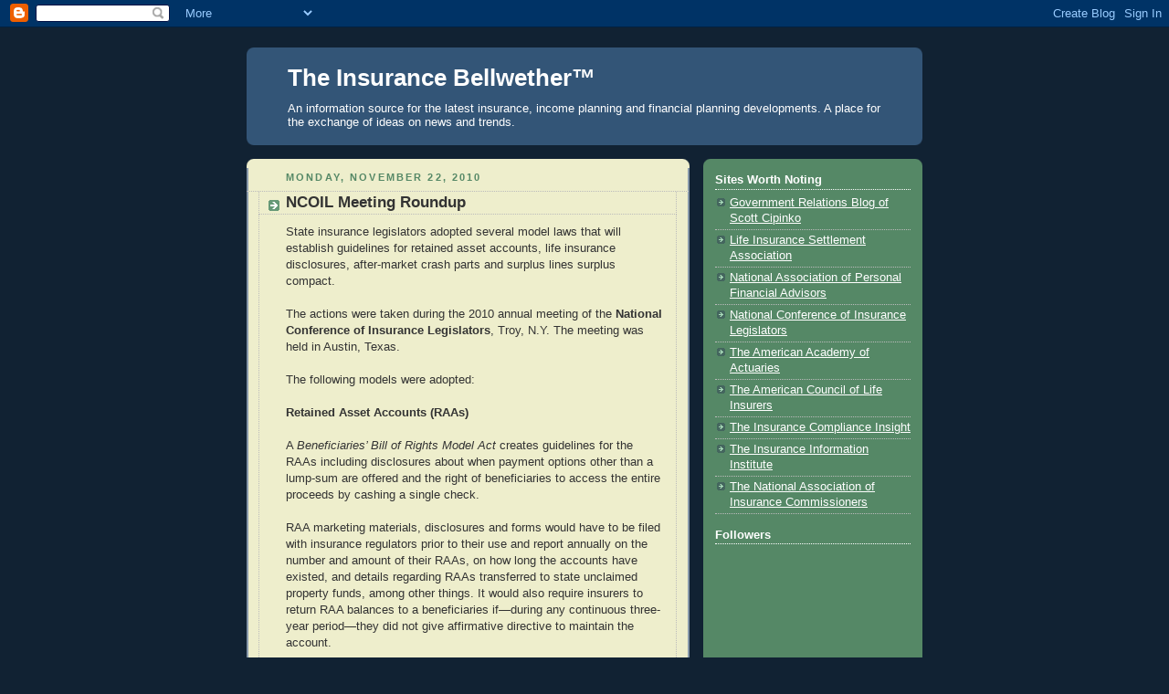

--- FILE ---
content_type: text/html; charset=utf-8
request_url: https://www.google.com/recaptcha/api2/aframe
body_size: 267
content:
<!DOCTYPE HTML><html><head><meta http-equiv="content-type" content="text/html; charset=UTF-8"></head><body><script nonce="PMxHNwGrwFYziSLqax5cCg">/** Anti-fraud and anti-abuse applications only. See google.com/recaptcha */ try{var clients={'sodar':'https://pagead2.googlesyndication.com/pagead/sodar?'};window.addEventListener("message",function(a){try{if(a.source===window.parent){var b=JSON.parse(a.data);var c=clients[b['id']];if(c){var d=document.createElement('img');d.src=c+b['params']+'&rc='+(localStorage.getItem("rc::a")?sessionStorage.getItem("rc::b"):"");window.document.body.appendChild(d);sessionStorage.setItem("rc::e",parseInt(sessionStorage.getItem("rc::e")||0)+1);localStorage.setItem("rc::h",'1768726862703');}}}catch(b){}});window.parent.postMessage("_grecaptcha_ready", "*");}catch(b){}</script></body></html>